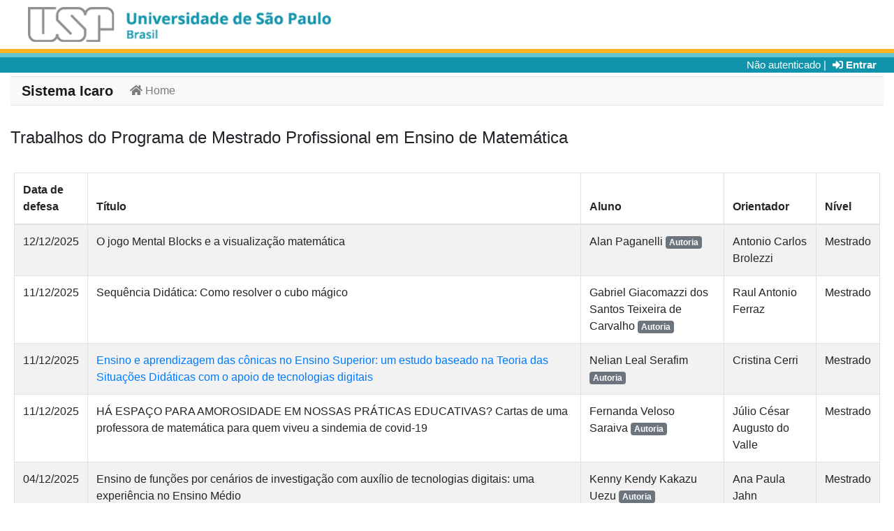

--- FILE ---
content_type: text/html; charset=UTF-8
request_url: https://icaro.ime.usp.br/trabalhos/pos-mpem
body_size: 6809
content:

<!DOCTYPE html>
<html lang="pt_br">

<head>
    <meta charset="utf-8">
    <meta name="csrf-token" content="MqSaKJom5l8h0OQawL1ROaj8y8Rcsfz29SCxTOHQ">
    <meta name="viewport" content="width=device-width, initial-scale=1, shrink-to-fit=no">

    <title>Trabalhos</title>

        <base href="https://icaro.ime.usp.br/">

        <link rel="canonical" href="https://github.com/uspdev/laravel-usp-theme">

        
        
        <!-- Estilos do tema e das bibliotecas internas -->
        
    
    <link rel="stylesheet" href="https://cdn.jsdelivr.net/npm/bootstrap@4.6.0/dist/css/bootstrap.min.css" integrity="sha384-B0vP5xmATw1+K9KRQjQERJvTumQW0nPEzvF6L/Z6nronJ3oUOFUFpCjEUQouq2+l" crossorigin="anonymous">
    

    
    <link rel="stylesheet" href="https://cdnjs.cloudflare.com/ajax/libs/font-awesome/5.15.3/css/all.min.css" integrity="sha512-iBBXm8fW90+nuLcSKlbmrPcLa0OT92xO1BIsZ+ywDWZCvqsWgccV3gFoRBv0z+8dLJgyAHIhR35VZc2oM/gI1w==" crossorigin="anonymous" />
    

    
    <link rel="stylesheet" href="https://cdnjs.cloudflare.com/ajax/libs/jqueryui/1.12.1/jquery-ui.min.css" integrity="sha512-aOG0c6nPNzGk+5zjwyJaoRUgCdOrfSDhmMID2u4+OIslr0GjpLKo7Xm0Ao3xmpM4T8AmIouRkqwj1nrdVsLKEQ==" crossorigin="anonymous" />
    

    
    
    
    <link href="https://cdn.datatables.net/v/bs4/jszip-2.5.0/dt-1.13.4/b-2.3.6/b-html5-2.3.6/fh-3.3.2/r-2.4.1/datatables.min.css" rel="stylesheet" />
    

    
    <link rel="stylesheet" href="https://cdnjs.cloudflare.com/ajax/libs/select2/4.0.13/css/select2.min.css" integrity="sha512-nMNlpuaDPrqlEls3IX/Q56H36qvBASwb3ipuo3MxeWbsQB1881ox0cRv7UPTgBlriqoynt35KjEwgGUeUXIPnw==" crossorigin="anonymous" />
    
    <link rel="stylesheet" href="vendor/laravel-usp-theme/css/select2-bootstrap4.min.css" />
    

    <link rel="stylesheet" href="https://icaro.ime.usp.br/vendor/laravel-usp-theme/css/style.css">
    
        <!-- Estilos do skin -->
         
<style>
    /* #skin_login_bar é o div pai */
    #skin_login_bar {
        display: block;
        background-image: url("https://icaro.ime.usp.br/vendor/laravel-usp-theme/skins/uspdev/images/bg-headtop.gif");
        font-size: 15px;
        color: #FFFFFF;
        padding-top: 12px;
        margin-bottom: 5px;
    }

    /* .login_logout_link formata os links correspondentes que estão nos includes */
    #skin_login_bar .login_logout_link {
        color: #FFFFFF !important;
        text-decoration: none !important;
        font-weight: bold;
        padding-left: 5px;
        padding-right: 10px;
    }

</style>
 
<style>
    /* #skin_header é o div pai */
    #skin_header  .container-fluid {
        display: block;
        height: 70px;
        background-color: #FFFFFF;
        font-size: 20px;
    }

    #skin_header .skin_logo img {
        height: 50px;
        margin: 10px;
    }

    #skin_header .skin_texto img {
        margin-top: 8px;
        height: 50px;
    }

</style>

        <!-- Estilos da aplicação -->
                    <style>
    /*seus estilos*/
  </style>
  <style>
    .datatable-simples,
    .dataTables_info {
      padding-top: 3px !important;
      padding-bottom: 3px !important;
      padding-left: 8px !important;
      padding-right: 8px !important;
    }
  </style>
    <style>
      /* Fixando card header no top quando scrool */
      .card-header-sticky {
        position: -webkit-sticky;
        position: sticky !important;
        top: 0;
        z-index: 100;
        background-color: #F0F0F0;
      }
    </style>
      </head>

    <body>
        <div id="skin_header" class="container-fluid"> 
            <!-- container vai ocultar em mobile para ganhar espaço -->
<div class="container-fluid d-none d-sm-block">
    <div class="row">
        <div class="col-md-12">
            <a class="skin_logo" href="https://portalservicos.usp.br/">
                <img src="https://icaro.ime.usp.br/vendor/laravel-usp-theme/skins/uspdev/images/usp-logo.png" alt="Logo da Universidade de São Paulo" />
            </a>
            <span class="skin_texto">
                <img src="https://icaro.ime.usp.br/vendor/laravel-usp-theme/skins/uspdev/images/usp-logo-texto.png" alt="Universidade de São Paulo" />
            </span>
        </div>
    </div>
</div>
        </div>

        <div id="skin_login_bar" class="container-fluid"> 
            
<div class="text-right">
            Não autenticado |
        <a class="login_logout_link" href="login">
    <i class="fas fa-sign-in-alt"></i> Entrar
</a>
    </div>
        </div>

        <div id="menu" class="container-fluid"> 
            
<nav class="navbar navbar-expand-sm navbar-light bg-light mb-3 py-0 border-bottom border-top border-gray">
    
    
    <a class="navbar-brand font-weight-bold" href="https://icaro.ime.usp.br">
         Sistema Icaro     </a>

    <button class="navbar-toggler" type="button" data-toggle="collapse" data-target="#navbarNav">
        <span class="navbar-toggler-icon"></span>
    </button>

    <div class="collapse navbar-collapse" id="navbarNav">

        <div class="navbar-nav mr-auto"> 
            <a class="nav-link nav-item " href="/" title=" Home"
    target="">
    <i class="fas fa-home"></i> Home
  </a>
  
        </div>
        
         
        <div class="navbar-nav ml-md-auto">
                    </div>
                
    </div>
</nav>

        </div>

        <div class="container-fluid">
            <div class="row">
                <div id="content" class="col-md-12">
                                    <div class="flash-message">
                                                    </div>
                                  
  <h4 class=my-3>Trabalhos do Programa de Mestrado Profissional em Ensino de Matemática</h4>

  <div class="row justify-content-center">
    <div class="col-md-12">

      <div class="card-body">
        
        <div class="row">
          <table class="table table-bordered table-striped table-hover" id="trabalhos-table">
            <thead>
              <tr>
                <th>Data de defesa</th>
                <th>Título</th>
                <th>Aluno</th>
                <th>Orientador</th>
                <th>Nível</th>
              </tr>
            </thead>
            <tbody>
                              <tr>
                  <td>12/12/2025</td>
                  <td>
                    
                                        O jogo Mental Blocks e a visualização matemática
                    
                  </td>
                  <td>
                    Alan Paganelli
                    <a href=http://teses.usp.br/autor.php?autor=87A841074158 target="_blank" span class="badge badge-secondary">
                      Autoria
                    </a>
                    

                  </td>
                  <td>Antonio Carlos Brolezzi</td>
                  <td>Mestrado</td>
                </tr>
                              <tr>
                  <td>11/12/2025</td>
                  <td>
                    
                                        Sequência Didática: Como resolver o cubo mágico
                    
                  </td>
                  <td>
                    Gabriel Giacomazzi dos Santos Teixeira de Carvalho
                    <a href=http://teses.usp.br/autor.php?autor=D7A9F92A6F0D target="_blank" span class="badge badge-secondary">
                      Autoria
                    </a>
                    

                  </td>
                  <td>Raul Antonio Ferraz</td>
                  <td>Mestrado</td>
                </tr>
                              <tr>
                  <td>11/12/2025</td>
                  <td>
                    
                                        <a href=https://www.teses.usp.br/teses/disponiveis/45/45135/tde-21012026-122938/pt-br.php target="_blank">
                    Ensino e aprendizagem das cônicas no Ensino Superior: um estudo baseado na Teoria das Situações Didáticas com o apoio de tecnologias digitais
                    </a>
                    
                    
                  </td>
                  <td>
                    Nelian Leal Serafim
                    <a href=http://teses.usp.br/autor.php?autor=47ABE8F6F144 target="_blank" span class="badge badge-secondary">
                      Autoria
                    </a>
                    

                  </td>
                  <td>Cristina Cerri</td>
                  <td>Mestrado</td>
                </tr>
                              <tr>
                  <td>11/12/2025</td>
                  <td>
                    
                                        HÁ ESPAÇO PARA AMOROSIDADE EM NOSSAS PRÁTICAS EDUCATIVAS? Cartas de uma professora de matemática
para quem viveu a sindemia de covid-19
                    
                  </td>
                  <td>
                    Fernanda Veloso Saraiva
                    <a href=http://teses.usp.br/autor.php?autor=97A7DC3B5549 target="_blank" span class="badge badge-secondary">
                      Autoria
                    </a>
                    

                  </td>
                  <td>Júlio César Augusto do Valle</td>
                  <td>Mestrado</td>
                </tr>
                              <tr>
                  <td>04/12/2025</td>
                  <td>
                    
                                        Ensino de funções por cenários de investigação com auxílio de tecnologias digitais: uma experiência no Ensino Médio
                    
                  </td>
                  <td>
                    Kenny Kendy Kakazu Uezu
                    <a href=http://teses.usp.br/autor.php?autor=A7A9803EFA3A target="_blank" span class="badge badge-secondary">
                      Autoria
                    </a>
                    

                  </td>
                  <td>Ana Paula Jahn</td>
                  <td>Mestrado</td>
                </tr>
                              <tr>
                  <td>01/12/2025</td>
                  <td>
                    
                                        <a href=https://www.teses.usp.br/teses/disponiveis/45/45135/tde-26012026-100644/pt-br.php target="_blank">
                    Reflexões sobre o ensino de geometria: cenários para investigação
                    </a>
                    
                    
                  </td>
                  <td>
                    Beatriz Lopes Roldão
                    <a href=http://teses.usp.br/autor.php?autor=87A929810F78 target="_blank" span class="badge badge-secondary">
                      Autoria
                    </a>
                    

                  </td>
                  <td>Barbara Corominas Valério</td>
                  <td>Mestrado</td>
                </tr>
                              <tr>
                  <td>01/12/2025</td>
                  <td>
                    
                                        Concepções sobre Números Reais, presentes em Imagens de Conceito: um diagnóstico no Ensino Médio
                    
                  </td>
                  <td>
                    Érika Dudr Pereira
                    <a href=http://teses.usp.br/autor.php?autor=47A9F949BF34 target="_blank" span class="badge badge-secondary">
                      Autoria
                    </a>
                    

                  </td>
                  <td>Vera Helena Giusti de Souza</td>
                  <td>Mestrado</td>
                </tr>
                              <tr>
                  <td>25/11/2025</td>
                  <td>
                    
                                        Projeto Composteira na Educação de Jovens e Adultos:  uma abordagem crítica
                    
                  </td>
                  <td>
                    Uriel Engel Piffer
                    <a href=http://teses.usp.br/autor.php?autor=97A928CBDE99 target="_blank" span class="badge badge-secondary">
                      Autoria
                    </a>
                    

                  </td>
                  <td>Vera Helena Giusti de Souza</td>
                  <td>Mestrado</td>
                </tr>
                              <tr>
                  <td>24/11/2025</td>
                  <td>
                    
                                        <a href=https://www.teses.usp.br/teses/disponiveis/45/45135/tde-19012026-210156/pt-br.php target="_blank">
                    Notações de intervalos na reta real: a influência docente na utilização e escrita dos alunos
                    </a>
                    
                    
                  </td>
                  <td>
                    Michelly Rodrigues Loewenberg
                    <a href=http://teses.usp.br/autor.php?autor=07AADF77FA80 target="_blank" span class="badge badge-secondary">
                      Autoria
                    </a>
                    

                  </td>
                  <td>David Pires Dias</td>
                  <td>Mestrado</td>
                </tr>
                              <tr>
                  <td>23/09/2025</td>
                  <td>
                    
                                        <a href=https://www.teses.usp.br/teses/disponiveis/45/45135/tde-16112025-175101/ target="_blank">
                    Matrizes no Ensino Médio: proposta para uma aprendizagem
significativa e contextualizada
                    </a>
                    
                    
                  </td>
                  <td>
                    Tauã Gomes Silvério
                    <a href=http://teses.usp.br/autor.php?autor=37A8C6435553 target="_blank" span class="badge badge-secondary">
                      Autoria
                    </a>
                    

                  </td>
                  <td>Cristina Cerri</td>
                  <td>Mestrado</td>
                </tr>
                              <tr>
                  <td>11/08/2025</td>
                  <td>
                    
                                        Uma análise das atividades de Educação Financeira nos livros didáticos de Matemática
aprovados no PNLD 2021 e um comparativo com as coleções do PNLD 2015 à luz dos
ambientes de aprendizagem de Ole Skovsmose
                    
                  </td>
                  <td>
                    Paulo Henrique Massao Nakano
                    <a href=http://teses.usp.br/autor.php?autor=87A980982AA8 target="_blank" span class="badge badge-secondary">
                      Autoria
                    </a>
                    

                  </td>
                  <td>David Pires Dias</td>
                  <td>Mestrado</td>
                </tr>
                              <tr>
                  <td>27/06/2025</td>
                  <td>
                    
                                        <a href=https://www.teses.usp.br/teses/disponiveis/45/45135/tde-24072025-154117/ target="_blank">
                    Entre a recursividade e a generalização - Evidências do pensamento algébrico em estudantes do 7ºano
                    </a>
                    
                    
                  </td>
                  <td>
                    Márcia Rodrigues Santos
                    <a href=http://teses.usp.br/autor.php?autor=07A92953DF40 target="_blank" span class="badge badge-secondary">
                      Autoria
                    </a>
                    

                  </td>
                  <td>Flavio Ulhoa Coelho</td>
                  <td>Mestrado</td>
                </tr>
                              <tr>
                  <td>23/06/2025</td>
                  <td>
                    
                                        O ensino de polinômios e números complexos:
uma proposta visando adaptar esse assunto à Base Nacional Comum Curricular com questões adequadas ao Enem
                    
                  </td>
                  <td>
                    Fernando Carlos Fuchs
                    <a href=http://teses.usp.br/autor.php?autor=27A170EDDEC2 target="_blank" span class="badge badge-secondary">
                      Autoria
                    </a>
                    

                  </td>
                  <td>Oscar Joao Abdounur</td>
                  <td>Mestrado</td>
                </tr>
                              <tr>
                  <td>12/06/2025</td>
                  <td>
                    
                                        <a href=https://www.teses.usp.br/teses/disponiveis/45/45135/tde-05082025-225916/ target="_blank">
                    Gênero e Ensino de Matemática: representações de gênero em coleções aprovadas pelo PNLD 2020
                    </a>
                    
                    
                  </td>
                  <td>
                    Mariana Ferreira Rodrigues
                    <a href=http://teses.usp.br/autor.php?autor=07A8C6338540 target="_blank" span class="badge badge-secondary">
                      Autoria
                    </a>
                    

                  </td>
                  <td>Christina Brech</td>
                  <td>Mestrado</td>
                </tr>
                              <tr>
                  <td>27/02/2025</td>
                  <td>
                    
                                        <a href=https://www.teses.usp.br/teses/disponiveis/45/45135/tde-28042025-172211/ target="_blank">
                    Uma proposta de transição do concreto em Geometria para a generalização em Álgebra, com apoio do GeoGebra
                    </a>
                    
                    
                  </td>
                  <td>
                    Inayá Guimarães Vieira de Oliveira
                    <a href=http://teses.usp.br/autor.php?autor=57A653393195 target="_blank" span class="badge badge-secondary">
                      Autoria
                    </a>
                    

                  </td>
                  <td>Vera Helena Giusti de Souza</td>
                  <td>Mestrado</td>
                </tr>
                              <tr>
                  <td>30/01/2025</td>
                  <td>
                    
                                        <a href=https://www.teses.usp.br/teses/disponiveis/45/45135/tde-11022025-214219/ target="_blank">
                    Escrita matemática como recurso de avaliação da aprendizagem:
o Mapa mental como prática pedagógica
                    </a>
                    
                    
                  </td>
                  <td>
                    Veronica Moura Bitencourt
                    <a href=http://teses.usp.br/autor.php?autor=47A993D3E254 target="_blank" span class="badge badge-secondary">
                      Autoria
                    </a>
                    

                  </td>
                  <td>Pedro Luiz Fagundes</td>
                  <td>Mestrado</td>
                </tr>
                              <tr>
                  <td>13/12/2024</td>
                  <td>
                    
                                        <a href=https://www.teses.usp.br/teses/disponiveis/45/45135/tde-30012025-151634/pt-br.php target="_blank">
                    À vista ou a prazo: investigações sobre juros, descontos, e parcelamentos no contexto da Educação Matemática Crítica
                    </a>
                    
                    
                  </td>
                  <td>
                    João Victor dos Santos Gonçalves
                    <a href=http://teses.usp.br/autor.php?autor=B7AD0AD8660B target="_blank" span class="badge badge-secondary">
                      Autoria
                    </a>
                    

                  </td>
                  <td>David Pires Dias</td>
                  <td>Mestrado</td>
                </tr>
                              <tr>
                  <td>13/12/2024</td>
                  <td>
                    
                                        <a href=https://www.teses.usp.br/teses/disponiveis/45/45135/tde-09012025-172659/ target="_blank">
                    Estudo sobre a validação de diferentes argumentos matemáticos utilizados por alunos no ensino médio
                    </a>
                    
                    
                  </td>
                  <td>
                    Barbara Longo Amaral
                    <a href=http://teses.usp.br/autor.php?autor=07AADF77CA80 target="_blank" span class="badge badge-secondary">
                      Autoria
                    </a>
                    

                  </td>
                  <td>Rogerio Augusto dos Santos Fajardo</td>
                  <td>Mestrado</td>
                </tr>
                              <tr>
                  <td>12/12/2024</td>
                  <td>
                    
                                        <a href=https://www.teses.usp.br/teses/disponiveis/45/45135/tde-03072025-185318/pt-br.php target="_blank">
                    Raciocínio espacial em Geometria: uma experiência no Ensino Fundamental
                    </a>
                    
                    
                  </td>
                  <td>
                    Elizabeth Poloni Batista
                    <a href=http://teses.usp.br/autor.php?autor=77A929668F57 target="_blank" span class="badge badge-secondary">
                      Autoria
                    </a>
                    

                  </td>
                  <td>Ana Paula Jahn</td>
                  <td>Mestrado</td>
                </tr>
                              <tr>
                  <td>11/12/2024</td>
                  <td>
                    
                                        <a href=https://www.teses.usp.br/teses/disponiveis/45/45135/tde-14012025-213152/ target="_blank">
                    Uma abordagem de ensino baseada na Metodologia de Ensino-Aprendizagem-Avaliação de Matemática através da Resolução de Problemas: uma experiência envolvendo problemas de mecânica
                    </a>
                    
                    
                  </td>
                  <td>
                    Valter Firmino da Silva Júnior
                    <a href=http://teses.usp.br/autor.php?autor=E7A5C51D82AE target="_blank" span class="badge badge-secondary">
                      Autoria
                    </a>
                    

                  </td>
                  <td>Barbara Corominas Valério</td>
                  <td>Mestrado</td>
                </tr>
                          </tbody>
          </table>
            <div class="d-flex">
                <nav>
        <ul class="pagination">
            
                            <li class="page-item disabled" aria-disabled="true" aria-label="&laquo; Anterior">
                    <span class="page-link" aria-hidden="true">&lsaquo;</span>
                </li>
            
            
                            
                
                
                                                                                        <li class="page-item active" aria-current="page"><span class="page-link">1</span></li>
                                                                                                <li class="page-item"><a class="page-link" href="http://icaro.ime.usp.br/trabalhos/pos-mpem?page=2">2</a></li>
                                                                                                <li class="page-item"><a class="page-link" href="http://icaro.ime.usp.br/trabalhos/pos-mpem?page=3">3</a></li>
                                                                                                <li class="page-item"><a class="page-link" href="http://icaro.ime.usp.br/trabalhos/pos-mpem?page=4">4</a></li>
                                                                                                <li class="page-item"><a class="page-link" href="http://icaro.ime.usp.br/trabalhos/pos-mpem?page=5">5</a></li>
                                                                                                <li class="page-item"><a class="page-link" href="http://icaro.ime.usp.br/trabalhos/pos-mpem?page=6">6</a></li>
                                                                        
            
                            <li class="page-item">
                    <a class="page-link" href="http://icaro.ime.usp.br/trabalhos/pos-mpem?page=2" rel="next" aria-label="Próximo &raquo;">&rsaquo;</a>
                </li>
                    </ul>
    </nav>

            </div>

        </div>
      </div>
    </div>
  </div>
            </div>
        </div>
    </div>

    <div id="skin_footer" class="container-fluid"> 
        <!-- Footer uspdev -->
<footer>
    <div class="text-center py-4">
        <hr />
        <a href="https://uspdev.github.io/" target="_blank">© 2026 USPDev</a>
    </div>
</footer>
    </div>

    <!-- Bibliotecas js do tema e das bibliotecas internas -->
    
    
    <script src="https://cdnjs.cloudflare.com/ajax/libs/jquery/3.6.0/jquery.min.js" integrity="sha512-894YE6QWD5I59HgZOGReFYm4dnWc1Qt5NtvYSaNcOP+u1T9qYdvdihz0PPSiiqn/+/3e7Jo4EaG7TubfWGUrMQ==" crossorigin="anonymous"></script>
    

    
    <script src="https://cdnjs.cloudflare.com/ajax/libs/jqueryui/1.12.1/jquery-ui.min.js" integrity="sha512-uto9mlQzrs59VwILcLiRYeLKPPbS/bT71da/OEBYEwcdNUk8jYIy+D176RYoop1Da+f9mvkYrmj5MCLZWEtQuA==" crossorigin="anonymous"></script>
    

    
    <script src="https://cdn.jsdelivr.net/npm/bootstrap@4.6.0/dist/js/bootstrap.bundle.min.js" integrity="sha384-Piv4xVNRyMGpqkS2by6br4gNJ7DXjqk09RmUpJ8jgGtD7zP9yug3goQfGII0yAns" crossorigin="anonymous"></script>
    

    
    <script src="https://cdnjs.cloudflare.com/ajax/libs/font-awesome/5.15.3/js/all.min.js" integrity="sha512-RXf+QSDCUQs5uwRKaDoXt55jygZZm2V++WUZduaU/Ui/9EGp3f/2KZVahFZBKGH0s774sd3HmrhUy+SgOFQLVQ==" crossorigin="anonymous"></script>
    

    
    
    
    <script src="https://cdnjs.cloudflare.com/ajax/libs/pdfmake/0.1.36/pdfmake.min.js"></script>
    <script src="https://cdnjs.cloudflare.com/ajax/libs/pdfmake/0.1.36/vfs_fonts.js"></script>
    <script src="https://cdn.datatables.net/v/bs4/jszip-2.5.0/dt-1.13.4/b-2.3.6/b-html5-2.3.6/fh-3.3.2/r-2.4.1/datatables.min.js"></script>
    

    
    <script src="https://cdnjs.cloudflare.com/ajax/libs/select2/4.0.13/js/select2.min.js" integrity="sha512-2ImtlRlf2VVmiGZsjm9bEyhjGW4dU7B6TNwh/hx/iSByxNENtj3WVE6o/9Lj4TJeVXPi4bnOIMXFIJJAeufa0A==" crossorigin="anonymous"></script>
    <script src="https://cdnjs.cloudflare.com/ajax/libs/select2/4.0.13/js/i18n/pt-BR.min.js" integrity="sha512-H1yBoUnrE7X+NeWpeZvBuy2RvrbvLEAEjX/Mu8L2ggUBja62g1z49fAboGidE5YEQyIVMCWJC9krY4/KEqkgag==" crossorigin="anonymous"></script>
    

    
    <script src="https://cdnjs.cloudflare.com/ajax/libs/jquery.mask/1.14.16/jquery.mask.min.js" integrity="sha512-pHVGpX7F/27yZ0ISY+VVjyULApbDlD0/X0rgGbTqCE7WFW5MezNTWG/dnhtbBuICzsd0WQPgpE4REBLv+UqChw==" crossorigin="anonymous"></script>
    

    <script type="text/javascript" src="https://icaro.ime.usp.br/vendor/laravel-usp-theme/js/script.js"></script>
    
    <!-- Bibliotecas js da aplicação -->
                    <script>
    // Seu código .js
  </script>
    <script>
      jQuery(function() {

        var datatableSimples = $('.datatable-simples')

        // verifica se tem fixed header
        let dtFixedHeader = (datatableSimples.hasClass('dt-fixed-header')) ? true : false

        // verifica se tem paginação
        let dtPaging = -1
        let dtPageLength = -1
        if (datatableSimples.hasClass('dt-paging-10')) {
          dtPaging = true
          dtPageLength = 10
        }
        if (datatableSimples.hasClass('dt-paging-50')) {
          dtPaging = true
          dtPageLength = 50
        }
        // ajusta o dom para mostrar menu de paginação se necessário
        let dtDom = (dtPaging == -1) ?
          '<"row"<"col-md-12 form-inline"<"mr-2"f>B<"ml-3 border rounded border-info"i>>>t' :
          '<"row"<"col-md-12 form-inline"<"mr-2"f>B<"ml-2 btn-sm"p><"ml-3 border rounded border-info"i>>>t'

        // verifica se tem botões
        let dtButtons = []
        if (datatableSimples.hasClass('dt-buttons')) {
          dtButtons = {
            buttons: [{
                extend: 'excelHtml5',
                className: 'btn btn-sm btn-outline-primary'
              },
              {
                extend: 'csvHtml5',
                className: 'btn btn-sm btn-outline-primary'
              }
            ],
            dom: {
              button: {
                className: 'btn'
              }
            }
          }
        }

        // vamos inicializar o datatable
        datatableSimples.DataTable({
          dom: dtDom,
          order: [],
          paging: false,
          lengthChange: false,
          searching: true,
          ordering: true,
          info: true,
          fixedHeader: dtFixedHeader,
          autoWidth: false,
          lengthMenu: [
            [10, 25, 50, 100, -1],
            ['10 linhas', '25 linhas', '50 linhas', '100 linhas', 'Mostar todos']
          ],
          paging: dtPaging,
          pageLength: dtPageLength,
          stateSave: false,
          language: {
            search: '',
            searchPlaceholder: 'Pesquisar ..'
          },
          buttons: dtButtons,
        })
      })
    </script>
      <script>
      jQuery(function() {

        spinnerRun = function(btn) {
          if (!btn.data('text-spinner')) { // salvando o conteúdo do botão
            btn.data('text-spinner', btn.html())
          }
          btn.addClass('disabled').prop('disabled', true) // desativando depois de clicar
          btn.html( // add spinner to button
            `<span class="spinner-border spinner-border-sm" role="status" aria-hidden="true"></span> ` +
            'Carregando'.substring(0, btn.data('text-spinner').length - 3) + '..' //limita o tamanho do texto
          )
          btn.closest('form').submit() // se for botão de submit de form vamos disparar
        }

        spinnerRestore = function(btn = null) {
          if (btn == null) { // se nao for passado botao, vamos aplicar a todos os spinners com dados salvos
            $('.btn-spinner, .spinner').each(function() {
              let btn = $(this)
              if (btn.data('text-spinner')) { // se houver conteúdo salvo, vamos restaurar e reativar
                btn.html(btn.data('text-spinner'))
                btn.removeClass('disabled').prop('disabled', false)
              }
            })
          } else { // se foi passado um botao, vamos aplicar somente nele
            if (btn.data('text-spinner')) {
              btn.html(btn.data('text-spinner'))
              btn.removeClass('disabled')
            }
          }
        }

        // ao clicar no botão/link: salva conteúdo, adiciona spinner, desativa, submete form
        $('.btn-spinner, .spinner').on('click', function() {
          spinnerRun($(this))
        })

        // restaurando ao mostrar a página, inclusive quando clicak em back no navegador
        $(window).bind('pageshow', function(event) {
          spinnerRestore()
        });

      })
    </script>
  
</body>

</html>


--- FILE ---
content_type: text/css
request_url: https://icaro.ime.usp.br/vendor/laravel-usp-theme/css/style.css
body_size: 64
content:
/* Coloca cor de fundo no menu quando o item está ativo */
#navbarNav .active {
  background: lightgray;
}

/* Cores para menu principal */

#navbarNav ul.navbar-nav li.nav-item a:link {
  color: black;
  text-decoration: none;
}

#navbarNav ul.navbar-nav li.nav-item a:visited {
  color: black;
  text-decoration: none;
}

#navbarNav ul.navbar-nav li.nav-item a:hover {
  color: black;
  text-decoration: none;
}

#navbarNav ul.navbar-nav li.nav-item a:active {
  color: black;
  text-decoration: none;
}



--- FILE ---
content_type: text/javascript
request_url: https://icaro.ime.usp.br/vendor/laravel-usp-theme/js/script.js
body_size: 506
content:
// default datatables config
$.extend( $.fn.dataTable.defaults, {
    language: {
        url: 'vendor/laravel-usp-theme/datatables/Portuguese-Brasil.json',
    }
});

$(document).ready(function() {

    //JqueryUI:Datepicker
    $('.datepicker, .datePicker').datepicker({
        dateFormat: 'dd/mm/yy'
        , dayNames: ['Domingo', 'Segunda', 'Terça', 'Quarta', 'Quinta', 'Sexta', 'Sábado']
        , dayNamesMin: ['D', 'S', 'T', 'Q', 'Q', 'S', 'S', 'D']
        , dayNamesShort: ['Dom', 'Seg', 'Ter', 'Qua', 'Qui', 'Sex', 'Sáb', 'Dom']
        , monthNames: ['Janeiro', 'Fevereiro', 'Março', 'Abril', 'Maio', 'Junho', 'Julho', 'Agosto', 'Setembro', 'Outubro', 'Novembro', 'Dezembro']
        , monthNamesShort: ['Jan', 'Fev', 'Mar', 'Abr', 'Mai', 'Jun', 'Jul', 'Ago', 'Set', 'Out', 'Nov', 'Dez']
        , nextText: 'Próximo'
        , prevText: 'Anterior'
    });

    //DataTables
    $('.dataTable, .datatable').DataTable({
        paging: true
        , lengthChange: true
        , searching: true
        , ordering: true
        , info: true
        , autoWidth: true
        , lengthMenu: [
            [10, 25, 50, 100, -1]
            , ['10 linhas', '25 linhas', '50 linhas', '100 linhas', 'Mostar todos']
        ]
        , pageLength: -1
    });

    //Initialize Select2 Elements
    $('.select2').select2({
        placeholder: "Selecione"
        , allowClear: true
    });

});
